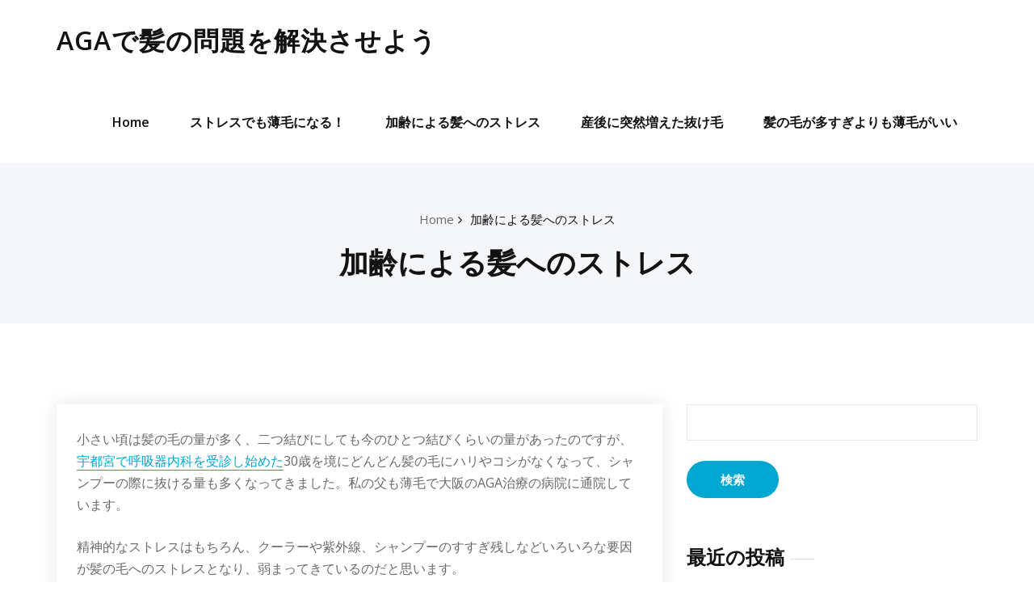

--- FILE ---
content_type: text/html; charset=UTF-8
request_url: http://agasgasunara.biz/k-kareikamistress/
body_size: 4933
content:
<!DOCTYPE html>
<html lang="ja">
  <head>
    <!--[if IE]>
    <meta http-equiv="X-UA-Compatible" content="IE=edge,chrome=1">
    ``
    <![endif]-->
    <meta charset="UTF-8" />
    <meta name="viewport" content="width=device-width, initial-scale=1.0" />
    <link rel="profile" href="http://gmpg.org/xfn/11" />
    <!-- Theme Css -->
	    <title>加齢による髪へのストレス | AGAで髪の問題を解決させよう</title>

<!-- All in One SEO Pack 2.12 by Michael Torbert of Semper Fi Web Design[341,384] -->
<link rel="canonical" href="http://agasgasunara.biz/k-kareikamistress/" />
<!-- /all in one seo pack -->
<link rel='dns-prefetch' href='//fonts.googleapis.com' />
<link rel='dns-prefetch' href='//s.w.org' />
<link rel="alternate" type="application/rss+xml" title="AGAで髪の問題を解決させよう &raquo; フィード" href="http://agasgasunara.biz/feed/" />
<link rel="alternate" type="application/rss+xml" title="AGAで髪の問題を解決させよう &raquo; コメントフィード" href="http://agasgasunara.biz/comments/feed/" />
		<script type="text/javascript">
			window._wpemojiSettings = {"baseUrl":"https:\/\/s.w.org\/images\/core\/emoji\/11.2.0\/72x72\/","ext":".png","svgUrl":"https:\/\/s.w.org\/images\/core\/emoji\/11.2.0\/svg\/","svgExt":".svg","source":{"concatemoji":"http:\/\/agasgasunara.biz\/wp-includes\/js\/wp-emoji-release.min.js?ver=36db7a492599c46b03c342c942b08f9d"}};
			!function(e,a,t){var n,r,o,i=a.createElement("canvas"),p=i.getContext&&i.getContext("2d");function s(e,t){var a=String.fromCharCode;p.clearRect(0,0,i.width,i.height),p.fillText(a.apply(this,e),0,0);e=i.toDataURL();return p.clearRect(0,0,i.width,i.height),p.fillText(a.apply(this,t),0,0),e===i.toDataURL()}function c(e){var t=a.createElement("script");t.src=e,t.defer=t.type="text/javascript",a.getElementsByTagName("head")[0].appendChild(t)}for(o=Array("flag","emoji"),t.supports={everything:!0,everythingExceptFlag:!0},r=0;r<o.length;r++)t.supports[o[r]]=function(e){if(!p||!p.fillText)return!1;switch(p.textBaseline="top",p.font="600 32px Arial",e){case"flag":return s([55356,56826,55356,56819],[55356,56826,8203,55356,56819])?!1:!s([55356,57332,56128,56423,56128,56418,56128,56421,56128,56430,56128,56423,56128,56447],[55356,57332,8203,56128,56423,8203,56128,56418,8203,56128,56421,8203,56128,56430,8203,56128,56423,8203,56128,56447]);case"emoji":return!s([55358,56760,9792,65039],[55358,56760,8203,9792,65039])}return!1}(o[r]),t.supports.everything=t.supports.everything&&t.supports[o[r]],"flag"!==o[r]&&(t.supports.everythingExceptFlag=t.supports.everythingExceptFlag&&t.supports[o[r]]);t.supports.everythingExceptFlag=t.supports.everythingExceptFlag&&!t.supports.flag,t.DOMReady=!1,t.readyCallback=function(){t.DOMReady=!0},t.supports.everything||(n=function(){t.readyCallback()},a.addEventListener?(a.addEventListener("DOMContentLoaded",n,!1),e.addEventListener("load",n,!1)):(e.attachEvent("onload",n),a.attachEvent("onreadystatechange",function(){"complete"===a.readyState&&t.readyCallback()})),(n=t.source||{}).concatemoji?c(n.concatemoji):n.wpemoji&&n.twemoji&&(c(n.twemoji),c(n.wpemoji)))}(window,document,window._wpemojiSettings);
		</script>
		<style type="text/css">
img.wp-smiley,
img.emoji {
	display: inline !important;
	border: none !important;
	box-shadow: none !important;
	height: 1em !important;
	width: 1em !important;
	margin: 0 .07em !important;
	vertical-align: -0.1em !important;
	background: none !important;
	padding: 0 !important;
}
</style>
	<link rel='stylesheet' id='wp-block-library-css'  href='http://agasgasunara.biz/wp-includes/css/dist/block-library/style.min.css?ver=36db7a492599c46b03c342c942b08f9d' type='text/css' media='all' />
<link rel='stylesheet' id='bootstrap-css'  href='http://agasgasunara.biz/wp-content/themes/quality/css/bootstrap.css?ver=36db7a492599c46b03c342c942b08f9d' type='text/css' media='all' />
<link rel='stylesheet' id='quality-style-css'  href='http://agasgasunara.biz/wp-content/themes/quality/style.css?ver=36db7a492599c46b03c342c942b08f9d' type='text/css' media='all' />
<link rel='stylesheet' id='default-css'  href='http://agasgasunara.biz/wp-content/themes/quality/css/default.css?ver=36db7a492599c46b03c342c942b08f9d' type='text/css' media='all' />
<link rel='stylesheet' id='theme-menu-css'  href='http://agasgasunara.biz/wp-content/themes/quality/css/theme-menu.css?ver=36db7a492599c46b03c342c942b08f9d' type='text/css' media='all' />
<link rel='stylesheet' id='font-awesome-min-css'  href='http://agasgasunara.biz/wp-content/themes/quality/css/font-awesome/css/font-awesome.min.css?ver=36db7a492599c46b03c342c942b08f9d' type='text/css' media='all' />
<link rel='stylesheet' id='lightbox-css-css'  href='http://agasgasunara.biz/wp-content/themes/quality/css/lightbox.css?ver=36db7a492599c46b03c342c942b08f9d' type='text/css' media='all' />
<link rel='stylesheet' id='quality-fonts-css'  href='//fonts.googleapis.com/css?family=Open+Sans%3A300%2C400%2C600%2C700%2C800%7CRoboto%3A100%2C300%2C400%2C500%2C600%2C700%2C900%7CRaleway%3A600%7Citalic&#038;subset=latin%2Clatin-ext' type='text/css' media='all' />
<script type='text/javascript' src='http://agasgasunara.biz/wp-includes/js/jquery/jquery.js?ver=1.12.4'></script>
<script type='text/javascript' src='http://agasgasunara.biz/wp-includes/js/jquery/jquery-migrate.min.js?ver=1.4.1'></script>
<script type='text/javascript' src='http://agasgasunara.biz/wp-content/themes/quality/js/bootstrap.min.js?ver=36db7a492599c46b03c342c942b08f9d'></script>
<script type='text/javascript' src='http://agasgasunara.biz/wp-content/themes/quality/js/menu/menu.js?ver=36db7a492599c46b03c342c942b08f9d'></script>
<script type='text/javascript' src='http://agasgasunara.biz/wp-content/themes/quality/js/lightbox/lightbox-2.6.min.js?ver=36db7a492599c46b03c342c942b08f9d'></script>
<link rel="EditURI" type="application/rsd+xml" title="RSD" href="http://agasgasunara.biz/xmlrpc.php?rsd" />
<link rel="wlwmanifest" type="application/wlwmanifest+xml" href="http://agasgasunara.biz/wp-includes/wlwmanifest.xml" /> 

<link rel='shortlink' href='http://agasgasunara.biz/?p=26' />
<link rel="alternate" type="application/json+oembed" href="http://agasgasunara.biz/wp-json/oembed/1.0/embed?url=http%3A%2F%2Fagasgasunara.biz%2Fk-kareikamistress%2F" />
<link rel="alternate" type="text/xml+oembed" href="http://agasgasunara.biz/wp-json/oembed/1.0/embed?url=http%3A%2F%2Fagasgasunara.biz%2Fk-kareikamistress%2F&#038;format=xml" />
  </head>
  <body class="page-template-default page page-id-26">
    <!--Header Logo & Menus-->
      <nav class="navbar navbar-custom" role="navigation">
	  <div class="container-fluid padding-0">
		<!-- Brand and toggle get grouped for better mobile display -->
		<div class="navbar-header">
			<a class="navbar-brand" href="http://agasgasunara.biz/">
			<div class=qua_title_head>AGAで髪の問題を解決させよう</div>			</a>
		    <button class="navbar-toggle" type="button" data-toggle="collapse" data-target="#custom-collapse">
				<span class="sr-only">Toggle navigation</span>
				<span class="icon-bar"></span>
				<span class="icon-bar"></span>
				<span class="icon-bar"></span>
		    </button>
		</div>
		<!-- Collect the nav links, forms, and other content for toggling -->
		<div class="collapse navbar-collapse" id="custom-collapse">
		<div class=""><ul class="nav navbar-nav navbar-right"><li ><a href="http://agasgasunara.biz/" title="Home">Home</a></li><li class="page_item page-item-29"><a href="http://agasgasunara.biz/k-stressusuge/">ストレスでも薄毛になる！</a></li><li class="page_item page-item-26 current_page_item"><a href="http://agasgasunara.biz/k-kareikamistress/">加齢による髪へのストレス</a></li><li class="page_item page-item-12"><a href="http://agasgasunara.biz/k-sango/">産後に突然増えた抜け毛</a></li><li class="page_item page-item-11"><a href="http://agasgasunara.biz/k-kaminoke/">髪の毛が多すぎよりも薄毛がいい</a></li></ul></div>
		</div><!-- /.navbar-collapse -->
	  </div><!-- /.container-fluid -->
	</nav>
<div class="clearfix"></div>		<!-- Page Title Section -->
<section class="page-title-section bg-grey">		
	<div class="container">
		<div class="row">
			<div class="col-md-12 col-sm-12 col-xs-12">
			<ul class="page-breadcrumb text-center"><li><a href="http://agasgasunara.biz">Home</a></li><li class="active"><a href="http://agasgasunara.biz/k-kareikamistress/">加齢による髪へのストレス</a></li></ul>			<div class="page-title text-center">
			<h1>加齢による髪へのストレス</h1>			</div>
				
				
			</div>
		</div>
	</div>	
</section>	
	<!-- Blog & Sidebar Section -->
<section id="section-block" class="site-content">
	<div class="container">
		<div class="row">	
			<!--Blog Section-->
			<div class="col-md-8 col-xs-12">									<div class="news">
						<article class="post">								
							<div class="post-content">	
								<p>小さい頃は髪の毛の量が多く、二つ結びにしても今のひとつ結びくらいの量があったのですが、<a href="https://ucc.or.jp/outpatient/allergology" target="_blank" rel="noopener noreferrer">宇都宮で呼吸器内科を受診し始めた</a>30歳を境にどんどん髪の毛にハリやコシがなくなって、シャンプーの際に抜ける量も多くなってきました。私の父も薄毛で大阪のAGA治療の病院に通院しています。</p>
<p>精神的なストレスはもちろん、クーラーや紫外線、シャンプーのすすぎ残しなどいろいろな要因が髪の毛へのストレスとなり、弱まってきているのだと思います。<br />
対策としては、まず夏場はなるべく帽子をかぶるようにし、頭皮に直接紫外線を浴びないようにしています。<br />
また、シャンプーの際には、液体をそのままのせるのではなく、手のひらでよく泡だてた状態で、爪の先ではなく指の腹で、優しく頭皮マッサージをするようにシャンプーをします。</p>
<p>特に、いち髪というシャンプーは洗浄成分が優しく、地肌への影響が少ないのでお気に入りです。<br />
髪を乾かす時は、しっかりめにタオルドライをして、熱から守るアウトバストリートメントをつけて、ドライヤーを弱風で遠目から乾かしています。<br />
少しずつですが、抜け毛が減ってきたので、これからも続けて髪の健康維持に努めたいです。</p>
							</div>				
						</article>
					</div>
					
				         				</div>	
			<!--/Blog Section-->
				<div class="col-md-4 col-sm-4 col-xs-12">
		<div class="sidebar" >
		<aside id="search-2" class="widget widget_search"><form role="search" method="get" id="searchform" class="searchform" action="http://agasgasunara.biz/">
				<div>
					<label class="screen-reader-text" for="s">検索:</label>
					<input type="text" value="" name="s" id="s" />
					<input type="submit" id="searchsubmit" value="検索" />
				</div>
			</form></aside>		<aside id="recent-posts-2" class="widget widget_recent_entries">		<h3 class="widget-title">最近の投稿</h3>		<ul>
											<li>
					<a href="http://agasgasunara.biz/medicine-hair/">薄毛の症状が軽度なら、まずは外用薬から始めるべきです。</a>
									</li>
											<li>
					<a href="http://agasgasunara.biz/hair-shampoo/">薄毛で湯シャンに向いている人</a>
									</li>
											<li>
					<a href="http://agasgasunara.biz/hair-set/">髪型をセットするのが大変</a>
									</li>
											<li>
					<a href="http://agasgasunara.biz/treatment-hair-thin/">HARG療法の治療は痛い？</a>
									</li>
											<li>
					<a href="http://agasgasunara.biz/high-price-hair-thin/">高額な薄毛治療のHARG療法とは？</a>
									</li>
					</ul>
		</aside>		</div>
	</div>
 
<!-- Right sidebar ---->		</div>
	</div>
</section>
<!-- /Blog & Sidebar Section -->

<!-- Footer Widget Secton -->
<footer class="site-footer">
<div class="container">
				<div class="row footer-sidebar">
		<div class="col-md-3"><aside id="pages-3" class="widget widget_pages"><h4 class="widget-title">固定ページ</h4>		<ul>
			<li class="page_item page-item-29"><a href="http://agasgasunara.biz/k-stressusuge/">ストレスでも薄毛になる！</a></li>
<li class="page_item page-item-26 current_page_item"><a href="http://agasgasunara.biz/k-kareikamistress/" aria-current="page">加齢による髪へのストレス</a></li>
<li class="page_item page-item-5"><a href="http://agasgasunara.biz/">女性のホルモンバランスの変化から起こる抜け毛</a></li>
<li class="page_item page-item-12"><a href="http://agasgasunara.biz/k-sango/">産後に突然増えた抜け毛</a></li>
<li class="page_item page-item-11"><a href="http://agasgasunara.biz/k-kaminoke/">髪の毛が多すぎよりも薄毛がいい</a></li>
		</ul>
			</aside></div><div class="col-md-3"><aside id="meta-4" class="widget widget_meta"><h4 class="widget-title">メタ情報</h4>			<ul>
						<li><a href="http://agasgasunara.biz/wp-login.php">ログイン</a></li>
			<li><a href="http://agasgasunara.biz/feed/">投稿の <abbr title="Really Simple Syndication">RSS</abbr></a></li>
			<li><a href="http://agasgasunara.biz/comments/feed/">コメントの <abbr title="Really Simple Syndication">RSS</abbr></a></li>
			<li><a href="https://ja.wordpress.org/" title="Powered by WordPress, state-of-the-art semantic personal publishing platform.">WordPress.org</a></li>			</ul>
			</aside></div>		</div>
			<div class="row">
		<div class="col-md-12">
			<div class="site-info">
						<p><a href="https://wordpress.org">Proudly powered by WordPress</a> | Theme: <a href="https://webriti.com" rel="designer">Quality</a> by Webriti</p>			</div>
		</div>			
</div>
</div>
</footer>	
	<!-- /Footer Widget Secton -->
</div>
<!------  Google Analytics code end ------->
</div> <!-- end of wrapper -->

<!-- Page scroll top -->
<a href="#" class="scroll-up"><i class="fa fa-chevron-up"></i></a>
<!-- Page scroll top -->

<script type='text/javascript' src='http://agasgasunara.biz/wp-includes/js/wp-embed.min.js?ver=36db7a492599c46b03c342c942b08f9d'></script>
</body>
</html>